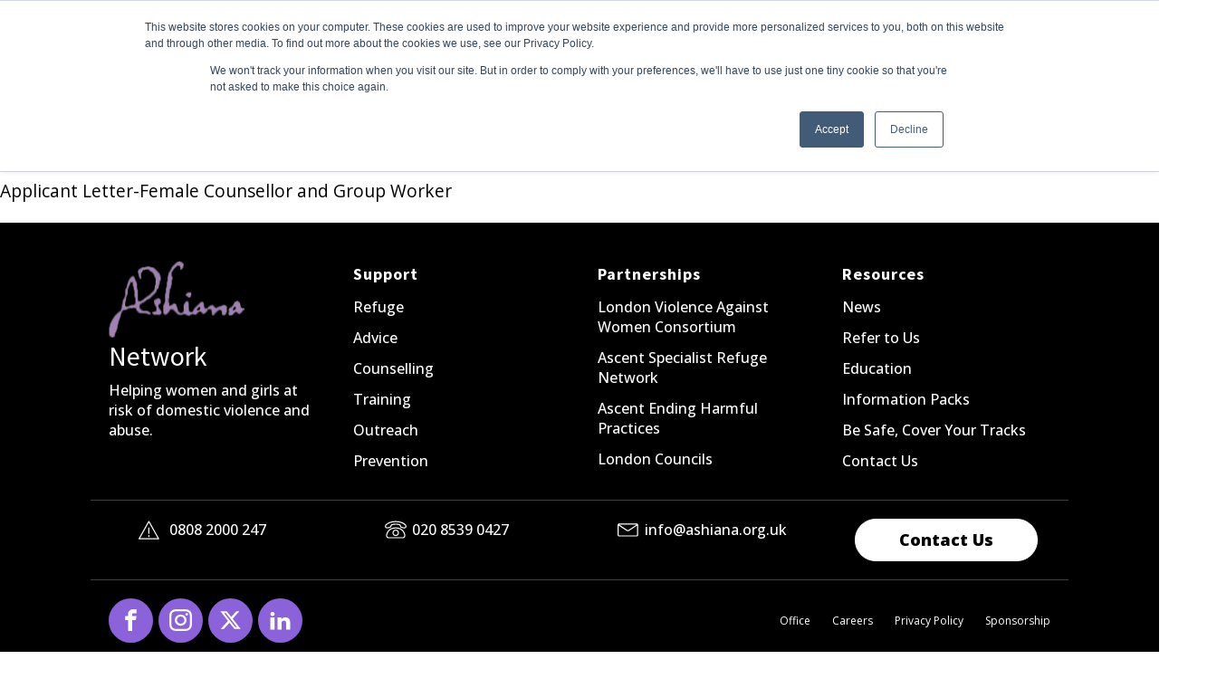

--- FILE ---
content_type: text/css
request_url: https://www.ashiana.org.uk/wp-content/uploads/oxygen/css/4498.css?cache=1704842804&ver=6.8.3
body_size: 3200
content:
#section-255-4498 > .ct-section-inner-wrap{padding-top:80px;padding-bottom:80px;display:flex;flex-direction:column;align-items:center}#section-255-4498{display:block}#section-255-4498{text-align:center}#section-64-4498 > .ct-section-inner-wrap{padding-top:20px;padding-bottom:0}#section-64-4498{background-color:#000000}#div_block-136-4498{flex-direction:row;display:flex;align-items:center}#div_block-140-4498{flex-direction:row;display:flex;align-items:center}#div_block-66-4498{width:25%}#div_block-70-4498{width:25%;color:#ffffff}#div_block-77-4498{width:25%}#div_block-83-4498{width:25.00%}#div_block-120-4498{width:25%;text-align:left;align-items:center}#div_block-91-4498{flex-direction:row;display:flex;align-items:center}#div_block-121-4498{width:25%;text-align:left;align-items:center}#div_block-112-4498{flex-direction:row;display:flex;align-items:center}#div_block-122-4498{width:25%;text-align:left;align-items:center}#div_block-94-4498{flex-direction:row;display:flex;align-items:center}#div_block-123-4498{width:25%;text-align:left;align-items:center}#div_block-90-4498{width:50%;align-items:center;text-align:left;justify-content:flex-start;flex-direction:row;display:flex}#div_block-103-4498{width:50.00%;justify-content:flex-end;align-items:center;text-align:right;flex-direction:row;display:flex}@media (max-width:991px){#div_block-90-4498{flex-direction:column;display:flex}}@media (max-width:991px){#div_block-103-4498{flex-direction:row;display:flex;align-items:center;text-align:center;justify-content:center}}@media (max-width:767px){#div_block-66-4498{flex-direction:column;display:flex;align-items:center;text-align:center}}@media (max-width:767px){#div_block-83-4498{padding-bottom:40px}}@media (max-width:767px){#div_block-90-4498{display:flex;flex-direction:row;justify-content:center;text-align:center}}@media (max-width:767px){#div_block-103-4498{flex-direction:row;display:flex;text-align:center;justify-content:center;padding-top:0px}}@media (max-width:479px){#div_block-136-4498{margin-bottom:12px}}@media (max-width:479px){#div_block-140-4498{margin-bottom:12px}}@media (max-width:479px){#div_block-91-4498{margin-bottom:12px}}@media (max-width:479px){#div_block-112-4498{margin-bottom:12px}}@media (max-width:479px){#div_block-90-4498{flex-direction:column;display:flex}}@media (max-width:479px){#div_block-103-4498{padding-top:0px;flex-direction:column;display:flex}}@media (max-width:767px){#new_columns-259-4498> .ct-div-block{width:50% !important}}@media (max-width:479px){#new_columns-259-4498> .ct-div-block{width:100% !important}#new_columns-259-4498{flex-direction:column}}@media (max-width:767px){#new_columns-268-4498> .ct-div-block{width:50% !important}}@media (max-width:479px){#new_columns-268-4498> .ct-div-block{width:100% !important}#new_columns-268-4498{flex-direction:column}}@media (max-width:991px){#new_columns-65-4498> .ct-div-block{width:50% !important}}@media (max-width:767px){#new_columns-65-4498> .ct-div-block{width:100% !important}#new_columns-65-4498{flex-direction:column}}@media (max-width:991px){#new_columns-99-4498> .ct-div-block{width:100% !important}}#new_columns-99-4498{border-top-width:1px;border-top-style:solid;border-top-color:color(13)}@media (max-width:991px){#new_columns-89-4498> .ct-div-block{width:100% !important}}#new_columns-89-4498{border-top-width:1px;border-top-style:solid;border-top-color:color(13)}#headline-60-4498{transform:;color:#ffffff}#headline-67-4498{color:#ffffff;margin-bottom:12px}#headline-72-4498{font-weight:700;color:#ffffff}#headline-78-4498{font-weight:700;color:#ffffff}#headline-78-4498:hover{color:#8c62db}#headline-195-4498{font-weight:700;color:#ffffff}#headline-195-4498:hover{color:#8c62db}#text_block-138-4498{font-family:'Open Sans';font-size:20px;font-weight:700;color:#000000;margin-right:24px;line-height:1.4}#text_block-142-4498{font-family:'Open Sans';font-size:20px;font-weight:700;color:#000000;margin-right:24px;line-height:1.4}#text_block-68-4498{color:#ffffff;margin-bottom:18px}#text_block-93-4498{font-family:'Open Sans';font-size:16px;font-weight:500;color:#ffffff;margin-right:24px;line-height:1.4}#text_block-114-4498{font-family:'Open Sans';font-size:16px;font-weight:500;color:#ffffff;margin-right:24px;line-height:1.4}#text_block-108-4498{background-color:#000;width:100%;font-size:12px;color:color(4);padding-top:12px;padding-bottom:12px;line-height:1.4;padding-left:20px;padding-right:20px;text-align:center}@media (max-width:479px){#text_block-138-4498{margin-right:0px}}@media (max-width:479px){#text_block-142-4498{margin-right:0px}}@media (max-width:479px){#text_block-93-4498{margin-right:0px}}@media (max-width:479px){#text_block-114-4498{margin-right:0px}}#link_text-75-4498{color:#ffffff;font-weight:500}#link_text-75-4498:hover{color:#8c62db}#link_text-73-4498{color:#ffffff;font-weight:500}#link_text-73-4498:hover{color:#8c62db}#link_text-74-4498{color:#ffffff;font-weight:500}#link_text-74-4498:hover{color:#8c62db}#link_text-76-4498{color:#ffffff;font-weight:500}#link_text-76-4498:hover{color:#8c62db}#link_text-175-4498{color:#ffffff;font-weight:500}#link_text-175-4498:hover{color:#8c62db}#link_text-178-4498{color:#ffffff;font-weight:500}#link_text-178-4498:hover{color:#8c62db}#link_text-79-4498{color:#ffffff;font-weight:500}#link_text-79-4498:hover{color:#8c62db}#link_text-181-4498{color:#ffffff;font-weight:500}#link_text-181-4498:hover{color:#8c62db}#link_text-183-4498{color:#ffffff;font-weight:500}#link_text-183-4498:hover{color:#8c62db}#link_text-184-4498{color:#ffffff;font-weight:500}#link_text-184-4498:hover{color:#8c62db}#link_text-198-4498{color:#ffffff;font-weight:500}#link_text-198-4498:hover{color:#8c62db}#link_text-200-4498{color:#ffffff;font-weight:500}#link_text-200-4498:hover{color:#8c62db}#link_text-202-4498{color:#ffffff;font-weight:500}#link_text-202-4498:hover{color:#8c62db}#link_text-203-4498{color:#ffffff;font-weight:500}#link_text-203-4498:hover{color:#8c62db}#link_text-204-4498{color:#ffffff;font-weight:500}#link_text-204-4498:hover{color:#8c62db}#link_text-208-4498{color:#ffffff;font-weight:500}#link_text-208-4498:hover{color:#8c62db}#link_text-96-4498{font-family:'Open Sans';font-size:16px;font-weight:500;color:#ffffff}#link_text-96-4498:hover{color:#8c62db}#link_text-104-4498{color:#ffffff}#link_text-104-4498:hover{color:#8c62db}#link_text-105-4498{color:#ffffff}#link_text-105-4498:hover{color:#8c62db}#link_text-106-4498{color:#ffffff}#link_text-106-4498:hover{color:color(10)}#link_text-107-4498{color:#ffffff}#link_text-107-4498:hover{color:#8c62db}#div_block-260-4498{width:25%}#div_block-262-4498{width:25%}#div_block-264-4498{width:25%}#div_block-266-4498{width:25%}#div_block-269-4498{width:25%}#div_block-271-4498{width:25%}#div_block-273-4498{width:25%}#div_block-275-4498{width:25%}#link_button-69-4498{background-color:#ffffff;border:1px solid #ffffff;color:#000000}#link_button-69-4498{font-size:18px;font-weight:900;-webkit-font-smoothing:antialiased;-moz-osx-font-smoothing:grayscale;font-family:'Open Sans';line-height:1.2;border-radius:100px;padding-left:48px;padding-right:48px;padding-top:12px;padding-bottom:12px}#link_button-69-4498:hover{background-color:#8c62db;border:1px solid #8c62db;color:#ffffff}#image-19-4498{width:10vw}#image-216-4498{width:10vw}#image-102-4498{width:150px}@media (max-width:1120px){#image-19-4498{width:12vw}}@media (max-width:1120px){#image-216-4498{width:12vw}}@media (max-width:991px){#image-19-4498{width:12vw}}@media (max-width:991px){#image-216-4498{width:12vw}}@media (max-width:767px){#image-19-4498{width:20vw}}@media (max-width:767px){#image-216-4498{width:20vw}}@media (max-width:479px){#image-19-4498{width:25vw}}@media (max-width:479px){#image-216-4498{width:25vw}}#fancy_icon-282-4498{color:#ffffff}#fancy_icon-282-4498>svg{width:40px;height:40px}#fancy_icon-282-4498{margin-top:1%;margin-right:1%;margin-bottom:1%;margin-left:1%}#fancy_icon-278-4498{color:#ffffff}#fancy_icon-278-4498>svg{width:40px;height:40px}#fancy_icon-278-4498{margin-top:1%;margin-right:1%;margin-bottom:1%;margin-left:1%}#fancy_icon-137-4498{color:#000000}#fancy_icon-141-4498{color:#000000}#fancy_icon-218-4498{color:#492199}#fancy_icon-218-4498>svg{width:35px;height:35px}#fancy_icon-218-4498:hover{color:#ff59ae}#fancy_icon-92-4498{color:#ffffff}#fancy_icon-113-4498{color:#ffffff}#fancy_icon-95-4498{color:#ffffff}#fancy_icon-95-4498{margin-top:-4px}@media (min-width:1121px){#_header-2-4498.oxy-header-wrapper.oxy-header.oxy-sticky-header.oxy-sticky-header-active{position:fixed;top:0;left:0;right:0;z-index:2147483640;background-color:rgba(255,147,189,0.17);box-shadow:0px 0px 10px rgba(0,0,0,0.3);}#_header-2-4498.oxy-header.oxy-sticky-header-active .oxygen-hide-in-sticky{display:none}#_header-2-4498.oxy-header.oxy-header .oxygen-show-in-sticky-only{display:none}}#_header-2-4498:hover{background-color:#e04c8a}#_header_row-25-4498 .oxy-nav-menu-open,#_header_row-25-4498 .oxy-nav-menu:not(.oxy-nav-menu-open) .sub-menu{background-color:#492199}@media (max-width:767px){#_header_row-25-4498 .oxy-header-container{flex-direction:column}#_header_row-25-4498 .oxy-header-container > div{justify-content:center}}.oxy-header.oxy-sticky-header-active > #_header_row-25-4498.oxygen-show-in-sticky-only{display:block}#_header_row-25-4498{transform:scale(1.1,1.1);padding-top:12px;padding-bottom:12px;background-color:#492199}.oxy-header.oxy-sticky-header-active > #_header_row-25-4498.oxygen-show-in-sticky-only{display:block}#_header_row-25-4498:hover{background-color:#ff59ae}#_header_row-150-4498 .oxy-nav-menu-open,#_header_row-150-4498 .oxy-nav-menu:not(.oxy-nav-menu-open) .sub-menu{background-color:#ffffff}.oxy-header.oxy-sticky-header-active > #_header_row-150-4498.oxygen-show-in-sticky-only{display:block}#_header_row-150-4498{background-color:#ffffff;padding-top:9px;padding-bottom:3px}#_header_row-16-4498 .oxy-nav-menu-open,#_header_row-16-4498 .oxy-nav-menu:not(.oxy-nav-menu-open) .sub-menu{background-color:#ffffff}.oxy-header.oxy-sticky-header-active > #_header_row-16-4498.oxygen-show-in-sticky-only{display:block}#_header_row-16-4498{background-color:#ffffff;padding-top:9px;padding-bottom:3px}@media (max-width:767px){.oxy-header.oxy-sticky-header-active > #_header_row-150-4498.oxygen-show-in-sticky-only{display:block}#_header_row-150-4498{padding-bottom:12px}}@media (max-width:767px){.oxy-header.oxy-sticky-header-active > #_header_row-16-4498.oxygen-show-in-sticky-only{display:block}#_header_row-16-4498{padding-bottom:12px}}@media (max-width:479px){.oxy-header.oxy-sticky-header-active > #_header_row-150-4498.oxygen-show-in-sticky-only{display:block}#_header_row-150-4498{padding-top:7px;margin-bottom:15px;padding-bottom:7px}}@media (max-width:479px){.oxy-header.oxy-sticky-header-active > #_header_row-16-4498.oxygen-show-in-sticky-only{display:block}#_header_row-16-4498{padding-top:7px;margin-bottom:15px;padding-bottom:7px}}#_social_icons-98-4498.oxy-social-icons{flex-direction:row;margin-right:-6px;margin-bottom:-6px}#_social_icons-98-4498.oxy-social-icons a{font-size:49px;margin-right:6px;margin-bottom:6px;border-radius:50%;background-color:#8c62db}#_social_icons-98-4498.oxy-social-icons a:hover{background-color:#ffffff}#_social_icons-98-4498.oxy-social-icons a svg{width:0.5em;height:0.5em;color:#ffffff}#_social_icons-98-4498.oxy-social-icons a:hover svg{color:#8c62db}#modal-217-4498{width:70%}.oxy-pro-menu-list{display:flex;padding:0;margin:0;align-items:center}.oxy-pro-menu .oxy-pro-menu-list .menu-item{list-style-type:none;display:flex;flex-direction:column;width:100%;transition-property:background-color,color,border-color}.oxy-pro-menu-list > .menu-item{white-space:nowrap}.oxy-pro-menu .oxy-pro-menu-list .menu-item a{text-decoration:none;border-style:solid;border-width:0;transition-timing-function:ease-in-out;transition-property:background-color,color,border-color;border-color:transparent}.oxy-pro-menu .oxy-pro-menu-list li.current-menu-item > a,.oxy-pro-menu .oxy-pro-menu-list li.menu-item:hover > a{border-color:currentColor}.oxy-pro-menu .menu-item,.oxy-pro-menu .sub-menu{position:relative}.oxy-pro-menu .menu-item .sub-menu{padding:0;flex-direction:column;white-space:nowrap;display:flex;visibility:hidden;position:absolute;z-index:9999999;top:100%;transition-property:opacity,transform,visibility}.oxy-pro-menu-off-canvas .sub-menu:before,.oxy-pro-menu-open .sub-menu:before{display:none}.oxy-pro-menu .menu-item .sub-menu.aos-animate,.oxy-pro-menu-init .menu-item .sub-menu[data-aos^=flip]{visibility:visible}.oxy-pro-menu-container:not(.oxy-pro-menu-init) .menu-item .sub-menu[data-aos^=flip]{transition-duration:0s}.oxy-pro-menu .sub-menu .sub-menu,.oxy-pro-menu.oxy-pro-menu-vertical .sub-menu{left:100%;top:0}.oxy-pro-menu .sub-menu.sub-menu-left{right:0;left:auto !important;margin-right:100%}.oxy-pro-menu-list > .menu-item > .sub-menu.sub-menu-left{margin-right:0}.oxy-pro-menu .sub-menu li.menu-item{flex-direction:column}.oxy-pro-menu-mobile-open-icon,.oxy-pro-menu-mobile-close-icon{display:none;cursor:pointer;align-items:center}.oxy-pro-menu-off-canvas .oxy-pro-menu-mobile-close-icon,.oxy-pro-menu-open .oxy-pro-menu-mobile-close-icon{display:inline-flex}.oxy-pro-menu-mobile-open-icon > svg,.oxy-pro-menu-mobile-close-icon > svg{fill:currentColor}.oxy-pro-menu-mobile-close-icon{position:absolute}.oxy-pro-menu.oxy-pro-menu-open .oxy-pro-menu-container{width:100%;position:fixed;top:0;right:0;left:0;bottom:0;display:flex;align-items:center;justify-content:center;overflow:auto;z-index:2147483642 !important;background-color:#fff}.oxy-pro-menu .oxy-pro-menu-container.oxy-pro-menu-container{transition-property:opacity,transform,visibility}.oxy-pro-menu .oxy-pro-menu-container.oxy-pro-menu-container[data-aos^=slide]{transition-property:transform}.oxy-pro-menu .oxy-pro-menu-container.oxy-pro-menu-off-canvas-container,.oxy-pro-menu .oxy-pro-menu-container.oxy-pro-menu-off-canvas-container[data-aos^=flip]{visibility:visible !important}.oxy-pro-menu .oxy-pro-menu-open-container .oxy-pro-menu-list,.oxy-pro-menu .oxy-pro-menu-off-canvas-container .oxy-pro-menu-list{align-items:center;justify-content:center;flex-direction:column}.oxy-pro-menu.oxy-pro-menu-open > .oxy-pro-menu-container{max-height:100vh;overflow:auto;width:100%}.oxy-pro-menu.oxy-pro-menu-off-canvas > .oxy-pro-menu-container{max-height:100vh;overflow:auto;z-index:1000}.oxy-pro-menu-container > div:first-child{margin:auto}.oxy-pro-menu-off-canvas-container{display:flex !important;position:fixed;width:auto;align-items:center;justify-content:center}.oxy-pro-menu-off-canvas-container a,.oxy-pro-menu-open-container a{word-break:break-word}.oxy-pro-menu.oxy-pro-menu-off-canvas .oxy-pro-menu-list{align-items:center;justify-content:center;flex-direction:column}.oxy-pro-menu.oxy-pro-menu-off-canvas .oxy-pro-menu-container .oxy-pro-menu-list .menu-item,.oxy-pro-menu.oxy-pro-menu-open .oxy-pro-menu-container .oxy-pro-menu-list .menu-item{flex-direction:column;width:100%;text-align:center}.oxy-pro-menu.oxy-pro-menu-off-canvas .sub-menu,.oxy-pro-menu.oxy-pro-menu-open .sub-menu{display:none;visibility:visible;opacity:1;position:static;align-items:center;justify-content:center;white-space:normal;width:100%}.oxy-pro-menu.oxy-pro-menu-off-canvas .menu-item,.oxy-pro-menu.oxy-pro-menu-open .menu-item{justify-content:center;min-height:32px}.oxy-pro-menu .menu-item.menu-item-has-children,.oxy-pro-menu .sub-menu .menu-item.menu-item-has-children{flex-direction:row;align-items:center}.oxy-pro-menu .menu-item > a{display:inline-flex;align-items:center;justify-content:center}.oxy-pro-menu.oxy-pro-menu-off-canvas .menu-item-has-children > a .oxy-pro-menu-dropdown-icon-click-area,.oxy-pro-menu.oxy-pro-menu-open .menu-item-has-children > a .oxy-pro-menu-dropdown-icon-click-area{min-width:32px;min-height:32px}.oxy-pro-menu .menu-item-has-children > a .oxy-pro-menu-dropdown-icon-click-area{display:flex;align-items:center;justify-content:center}.oxy-pro-menu .menu-item-has-children > a svg{width:1.4em;height:1.4em;fill:currentColor;transition-property:transform}.oxy-pro-menu.oxy-pro-menu-off-canvas .menu-item > a svg,.oxy-pro-menu.oxy-pro-menu-open .menu-item > a svg{width:1em;height:1em}.oxy-pro-menu-off-canvas .oxy-pro-menu-container:not(.oxy-pro-menu-dropdown-links-toggle) .oxy-pro-menu-dropdown-icon-click-area,.oxy-pro-menu-open .oxy-pro-menu-container:not(.oxy-pro-menu-dropdown-links-toggle) .oxy-pro-menu-dropdown-icon-click-area{display:none}.oxy-pro-menu-off-canvas .menu-item:not(.menu-item-has-children) .oxy-pro-menu-dropdown-icon-click-area,.oxy-pro-menu-open .menu-item:not(.menu-item-has-children) .oxy-pro-menu-dropdown-icon-click-area{min-height:32px;width:0px}.oxy-pro-menu.oxy-pro-menu-off-canvas .oxy-pro-menu-show-dropdown:not(.oxy-pro-menu-dropdown-links-toggle) .oxy-pro-menu-list .menu-item-has-children,.oxy-pro-menu.oxy-pro-menu-open .oxy-pro-menu-show-dropdown:not(.oxy-pro-menu-dropdown-links-toggle) .oxy-pro-menu-list .menu-item-has-children{padding-right:0px}.oxy-pro-menu-container .menu-item a{width:100%;text-align:center}.oxy-pro-menu-container:not(.oxy-pro-menu-open-container):not(.oxy-pro-menu-off-canvas-container) ul:not(.sub-menu) > li > .sub-menu{top:100%;left:0}.oxy-pro-menu-container:not(.oxy-pro-menu-open-container):not(.oxy-pro-menu-off-canvas-container) .sub-menu .sub-menu{top:0;left:100%}.oxy-pro-menu-container:not(.oxy-pro-menu-open-container):not(.oxy-pro-menu-off-canvas-container) a{-webkit-tap-highlight-color:transparent}.oxy-pro-menu-dropdown-links-toggle.oxy-pro-menu-open-container .menu-item-has-children ul,.oxy-pro-menu-dropdown-links-toggle.oxy-pro-menu-off-canvas-container .menu-item-has-children ul{border-radius:0px !important;width:100%}.oxy-pro-menu-dropdown-animating[data-aos*="down"]{pointer-events:none}.sub-menu .oxy-pro-menu-dropdown-animating[data-aos*="down"]{pointer-events:auto}.sub-menu .oxy-pro-menu-dropdown-animating[data-aos*="right"]{pointer-events:none}.sub-menu .oxy-pro-menu-dropdown-animating.sub-menu-left[data-aos*="left"]{pointer-events:none}.oxy-pro-menu-dropdown-animating-out{pointer-events:none}.oxy-pro-menu-list .menu-item a{border-color:transparent}.oxy-pro-menu-list .menu-item.current-menu-item a,.oxy-pro-menu-list .menu-item.menu-item.menu-item.menu-item a:focus-within,.oxy-pro-menu-list .menu-item.menu-item.menu-item.menu-item a:hover{border-color:currentColor}#-pro-menu-21-4498 .oxy-pro-menu-list .menu-item,#-pro-menu-21-4498 .oxy-pro-menu-list .menu-item a{font-family:'Open Sans';font-size:1.1rem;font-weight:700;color:#000000;letter-spacing:1px;line-height:1.2;transition-duration:0.5s}#-pro-menu-21-4498 .oxy-pro-menu-list .menu-item a{padding-top:8px;padding-bottom:8px;padding-left:12px;padding-right:12px}#-pro-menu-21-4498 .oxy-pro-menu-list > .menu-item > a{border-radius:100px}#-pro-menu-21-4498 .oxy-pro-menu-list .menu-item.menu-item.menu-item.menu-item a:hover,#-pro-menu-21-4498 .oxy-pro-menu-list .menu-item.menu-item.menu-item.menu-item a:focus-within{color:#ff59ae;background-color:#ffffff}#-pro-menu-21-4498 .oxy-pro-menu-list .menu-item.current-menu-item.current-menu-item a{color:#492199;background-color:#ffffff}#-pro-menu-21-4498 .oxy-pro-menu-container:not(.oxy-pro-menu-open-container):not(.oxy-pro-menu-off-canvas-container) .sub-menu{box-shadow:0px 12px 24px rgba(0,0,0,0.15)}#-pro-menu-21-4498 .sub-menu{border-radius:10px}#-pro-menu-21-4498 .sub-menu > li:last-child > a{border-bottom-left-radius:10px;border-bottom-right-radius:10px}#-pro-menu-21-4498 .sub-menu > li:first-child > a{border-top-left-radius:10px;border-top-right-radius:10px}#-pro-menu-21-4498 .oxy-pro-menu-show-dropdown .oxy-pro-menu-list .menu-item-has-children > a svg{font-size:12px;margin-top:-4px;margin-bottom:-4px;margin-left:2px;transform:rotate(0deg)}#-pro-menu-21-4498 .oxy-pro-menu-show-dropdown .oxy-pro-menu-list .menu-item-has-children:hover > a svg{transform:rotate(180deg)}#-pro-menu-21-4498 .oxy-pro-menu-container:not(.oxy-pro-menu-open-container):not(.oxy-pro-menu-off-canvas-container) .sub-menu .menu-item a{background-color:#ffffff;color:#000000;padding-top:8px;padding-bottom:8px}#-pro-menu-21-4498 .oxy-pro-menu-container:not(.oxy-pro-menu-open-container):not(.oxy-pro-menu-off-canvas-container) .sub-menu .menu-item a:hover,#-pro-menu-21-4498 .oxy-pro-menu-container:not(.oxy-pro-menu-open-container):not(.oxy-pro-menu-off-canvas-container) .sub-menu .menu-item a:focus-within{background-color:#ffffff;color:#ff59ae}#-pro-menu-21-4498 .oxy-pro-menu-container:not(.oxy-pro-menu-open-container):not(.oxy-pro-menu-off-canvas-container) .sub-menu .menu-item,#-pro-menu-21-4498 .oxy-pro-menu-container:not(.oxy-pro-menu-open-container):not(.oxy-pro-menu-off-canvas-container) .sub-menu .menu-item a{font-family:'Open Sans';font-size:15px;font-weight:700}#-pro-menu-21-4498 .oxy-pro-menu-mobile-open-icon svg{margin-right:4px;color:#000000}#-pro-menu-21-4498 .oxy-pro-menu-mobile-open-icon{padding-top:12px;padding-right:12px;padding-bottom:12px;padding-left:12px;font-family:'Open Sans';color:rgba(255,255,255,0.75);font-weight:700;letter-spacing:1px}#-pro-menu-21-4498 .oxy-pro-menu-mobile-open-icon:hover svg{color:#8c62db}#-pro-menu-21-4498 .oxy-pro-menu-mobile-close-icon{top:16px;left:16px;margin-top:0px;margin-bottom:0px;padding-top:10px;padding-right:10px;padding-bottom:10px;padding-left:10px;background-color:color(4);border-radius:100px;font-family:'Open Sans';font-weight:700;letter-spacing:1px;color:color(44)}#-pro-menu-21-4498 .oxy-pro-menu-mobile-close-icon svg{width:30px;height:30px;margin-right:0px;color:#ffffff}#-pro-menu-21-4498 .oxy-pro-menu-mobile-close-icon:hover svg{color:#8c62db}#-pro-menu-21-4498 .oxy-pro-menu-mobile-close-icon:hover{background-color:#ffffff}#-pro-menu-21-4498 .oxy-pro-menu-off-canvas-container > div:first-child,#-pro-menu-21-4498 .oxy-pro-menu-open-container > div:first-child{min-width:80%}#-pro-menu-21-4498 .oxy-pro-menu-off-canvas-container{width:100%}#-pro-menu-21-4498 .oxy-pro-menu-container.oxy-pro-menu-off-canvas-container,#-pro-menu-21-4498 .oxy-pro-menu-container.oxy-pro-menu-open-container{background-color:rgba(233,97,153,0.91)}#-pro-menu-21-4498 .oxy-pro-menu-container.oxy-pro-menu-open-container .menu-item a,#-pro-menu-21-4498 .oxy-pro-menu-container.oxy-pro-menu-off-canvas-container .menu-item a{color:color(44)}#-pro-menu-21-4498 .oxy-pro-menu-container.oxy-pro-menu-open-container .menu-item a:hover,#-pro-menu-21-4498 .oxy-pro-menu-container.oxy-pro-menu-off-canvas-container .menu-item a:hover{color:color(4)}#-pro-menu-21-4498 .oxy-pro-menu-container.oxy-pro-menu-open-container,#-pro-menu-21-4498 .oxy-pro-menu-container.oxy-pro-menu-off-canvas-container{padding-right:40px;padding-top:20px;padding-bottom:20px;padding-left:40px}#-pro-menu-21-4498 .oxy-pro-menu-open-container .oxy-pro-menu-list .menu-item,#-pro-menu-21-4498 .oxy-pro-menu-open-container .oxy-pro-menu-list .menu-item a,#-pro-menu-21-4498 .oxy-pro-menu-off-canvas-container .oxy-pro-menu-list .menu-item,#-pro-menu-21-4498 .oxy-pro-menu-off-canvas-container .oxy-pro-menu-list .menu-item a{font-family:'Open Sans';font-size:14px;font-weight:700;line-height:1.3}#-pro-menu-21-4498 .oxy-pro-menu-off-canvas-container .oxy-pro-menu-list .menu-item-has-children > a svg,#-pro-menu-21-4498 .oxy-pro-menu-open-container .oxy-pro-menu-list .menu-item-has-children > a svg{font-size:20px}#-pro-menu-21-4498 .oxy-pro-menu-dropdown-links-toggle.oxy-pro-menu-open-container .menu-item-has-children ul,#-pro-menu-21-4498 .oxy-pro-menu-dropdown-links-toggle.oxy-pro-menu-off-canvas-container .menu-item-has-children ul{background-color:rgba(233,97,153,0.85);border-top-width:2px;border-top-color:color(44);border-top-style:solid}#-pro-menu-21-4498 .oxy-pro-menu-container:not(.oxy-pro-menu-open-container):not(.oxy-pro-menu-off-canvas-container) .oxy-pro-menu-list{flex-direction:row}#-pro-menu-21-4498 .menu-item-has-children > a svg{display:none}#-pro-menu-21-4498 .oxy-pro-menu-off-canvas-container{top:0;bottom:0;right:0;left:auto}#-pro-menu-21-4498 .oxy-pro-menu-container.oxy-pro-menu-open-container .oxy-pro-menu-list .menu-item a,#-pro-menu-21-4498 .oxy-pro-menu-container.oxy-pro-menu-off-canvas-container .oxy-pro-menu-list .menu-item a{text-align:left;justify-content:flex-start}@media (max-width:991px){#-pro-menu-21-4498 .oxy-pro-menu-mobile-open-icon{display:inline-flex}#-pro-menu-21-4498.oxy-pro-menu-open .oxy-pro-menu-mobile-open-icon{display:none}#-pro-menu-21-4498 .oxy-pro-menu-container{visibility:hidden;position:fixed}#-pro-menu-21-4498.oxy-pro-menu-open .oxy-pro-menu-container{visibility:visible}}#-pro-menu-21-4498 .oxy-pro-menu-open-container .oxy-pro-menu-list .menu-item-has-children .oxy-pro-menu-dropdown-icon-click-area,#-pro-menu-21-4498 .oxy-pro-menu-off-canvas-container .oxy-pro-menu-list .menu-item-has-children .oxy-pro-menu-dropdown-icon-click-area{margin-right:-6px}#-pro-menu-21-4498{padding-top:4px;padding-bottom:4px;padding-left:16px;padding-right:16px;menu-dropdown-animation:fade-up;menu-off-canvas-animation:fade-right;border-radius:100px}#-pro-menu-21-4498:hover{oxy-pro-menu-slug-oxypromenucontaineroxypromenuopencontainermenuitemaoxypromenucontaineroxypromenuoffcanvascontainermenuitemacolor:color(4);oxy-pro-menu-slug-oxypromenulistmenuitemmenuitemmenuitemmenuitemabackground-color:#ffffff;oxy-pro-menu-slug-oxypromenucontainernotoxypromenuopencontainernotoxypromenuoffcanvascontainersubmenumenuitemacolor:#ff59ae;oxy-pro-menu-slug-oxypromenulistmenuitemmenuitemmenuitemmenuitemacolor:#ff59ae;oxy-pro-menu-slug-oxypromenucontainernotoxypromenuopencontainernotoxypromenuoffcanvascontainersubmenumenuitemabackground-color:#ffffff}